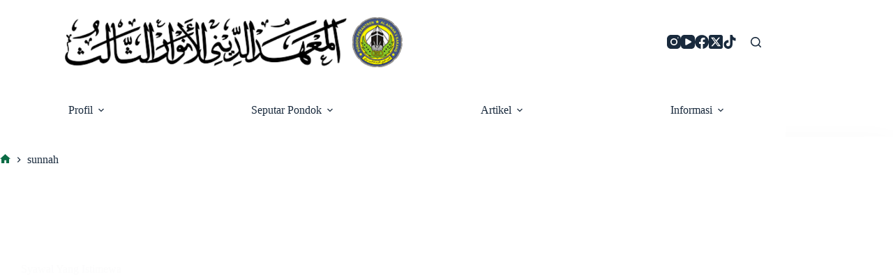

--- FILE ---
content_type: text/html; charset=UTF-8
request_url: https://ppalanwar3.com/tag/sunnah/
body_size: 22611
content:
<!doctype html><html lang="en-US"><head><script data-no-optimize="1">var litespeed_docref=sessionStorage.getItem("litespeed_docref");litespeed_docref&&(Object.defineProperty(document,"referrer",{get:function(){return litespeed_docref}}),sessionStorage.removeItem("litespeed_docref"));</script> <meta charset="UTF-8"><meta name="viewport" content="width=device-width, initial-scale=1, maximum-scale=5, viewport-fit=cover"><link rel="profile" href="https://gmpg.org/xfn/11"><meta name='robots' content='index, follow, max-image-preview:large, max-snippet:-1, max-video-preview:-1' /><style>img:is([sizes="auto" i], [sizes^="auto," i]) { contain-intrinsic-size: 3000px 1500px }</style><title>sunnah Archives - Pondok Pesantren Al-Anwar 3</title><link rel="canonical" href="https://ppalanwar3.com/tag/sunnah/" /><meta property="og:locale" content="en_US" /><meta property="og:type" content="article" /><meta property="og:title" content="sunnah Archives - Pondok Pesantren Al-Anwar 3" /><meta property="og:url" content="https://ppalanwar3.com/tag/sunnah/" /><meta property="og:site_name" content="Pondok Pesantren Al-Anwar 3" /><meta name="twitter:card" content="summary_large_image" /> <script type="application/ld+json" class="yoast-schema-graph">{"@context":"https://schema.org","@graph":[{"@type":"CollectionPage","@id":"https://ppalanwar3.com/tag/sunnah/","url":"https://ppalanwar3.com/tag/sunnah/","name":"sunnah Archives - Pondok Pesantren Al-Anwar 3","isPartOf":{"@id":"https://ppalanwar3.com/#website"},"primaryImageOfPage":{"@id":"https://ppalanwar3.com/tag/sunnah/#primaryimage"},"image":{"@id":"https://ppalanwar3.com/tag/sunnah/#primaryimage"},"thumbnailUrl":"https://ppalanwar3.com/wp-content/uploads/2023/04/up-syawal.png","breadcrumb":{"@id":"https://ppalanwar3.com/tag/sunnah/#breadcrumb"},"inLanguage":"en-US"},{"@type":"ImageObject","inLanguage":"en-US","@id":"https://ppalanwar3.com/tag/sunnah/#primaryimage","url":"https://ppalanwar3.com/wp-content/uploads/2023/04/up-syawal.png","contentUrl":"https://ppalanwar3.com/wp-content/uploads/2023/04/up-syawal.png","width":1200,"height":1008,"caption":"syawal"},{"@type":"BreadcrumbList","@id":"https://ppalanwar3.com/tag/sunnah/#breadcrumb","itemListElement":[{"@type":"ListItem","position":1,"name":"Home","item":"https://ppalanwar3.com/"},{"@type":"ListItem","position":2,"name":"sunnah"}]},{"@type":"WebSite","@id":"https://ppalanwar3.com/#website","url":"https://ppalanwar3.com/","name":"Pondok Pesantren Al-Anwar 3","description":"Pesantren yang mampu menghasilkan lulusan yang dapat menguasai disiplin ilmu keislaman, berakhlak mulia serta peduli kepada sesama.","publisher":{"@id":"https://ppalanwar3.com/#organization"},"potentialAction":[{"@type":"SearchAction","target":{"@type":"EntryPoint","urlTemplate":"https://ppalanwar3.com/?s={search_term_string}"},"query-input":{"@type":"PropertyValueSpecification","valueRequired":true,"valueName":"search_term_string"}}],"inLanguage":"en-US"},{"@type":"Organization","@id":"https://ppalanwar3.com/#organization","name":"PP. Al-Anwar 3","url":"https://ppalanwar3.com/","logo":{"@type":"ImageObject","inLanguage":"en-US","@id":"https://ppalanwar3.com/#/schema/logo/image/","url":"https://ppalanwar3.com/wp-content/uploads/2019/06/LOGO-al-anwar3-warna-copy.png","contentUrl":"https://ppalanwar3.com/wp-content/uploads/2019/06/LOGO-al-anwar3-warna-copy.png","width":873,"height":873,"caption":"PP. Al-Anwar 3"},"image":{"@id":"https://ppalanwar3.com/#/schema/logo/image/"}}]}</script> <link rel='dns-prefetch' href='//cdn.jsdelivr.net' /><link rel='dns-prefetch' href='//www.googletagmanager.com' /><link rel='dns-prefetch' href='//pagead2.googlesyndication.com' /><link rel="alternate" type="application/rss+xml" title="Pondok Pesantren Al-Anwar 3 &raquo; Feed" href="https://ppalanwar3.com/feed/" /><link rel="alternate" type="application/rss+xml" title="Pondok Pesantren Al-Anwar 3 &raquo; Comments Feed" href="https://ppalanwar3.com/comments/feed/" /><link rel="alternate" type="application/rss+xml" title="Pondok Pesantren Al-Anwar 3 &raquo; sunnah Tag Feed" href="https://ppalanwar3.com/tag/sunnah/feed/" /><link data-optimized="2" rel="stylesheet" href="https://ppalanwar3.com/wp-content/litespeed/css/f10c76c0264d0281c8b98f830f63378d.css?ver=bfdfa" /><style id='global-styles-inline-css'>:root{--wp--preset--aspect-ratio--square: 1;--wp--preset--aspect-ratio--4-3: 4/3;--wp--preset--aspect-ratio--3-4: 3/4;--wp--preset--aspect-ratio--3-2: 3/2;--wp--preset--aspect-ratio--2-3: 2/3;--wp--preset--aspect-ratio--16-9: 16/9;--wp--preset--aspect-ratio--9-16: 9/16;--wp--preset--color--black: #000000;--wp--preset--color--cyan-bluish-gray: #abb8c3;--wp--preset--color--white: #ffffff;--wp--preset--color--pale-pink: #f78da7;--wp--preset--color--vivid-red: #cf2e2e;--wp--preset--color--luminous-vivid-orange: #ff6900;--wp--preset--color--luminous-vivid-amber: #fcb900;--wp--preset--color--light-green-cyan: #7bdcb5;--wp--preset--color--vivid-green-cyan: #00d084;--wp--preset--color--pale-cyan-blue: #8ed1fc;--wp--preset--color--vivid-cyan-blue: #0693e3;--wp--preset--color--vivid-purple: #9b51e0;--wp--preset--color--palette-color-1: var(--theme-palette-color-1, #2872fa);--wp--preset--color--palette-color-2: var(--theme-palette-color-2, #1559ed);--wp--preset--color--palette-color-3: var(--theme-palette-color-3, #3A4F66);--wp--preset--color--palette-color-4: var(--theme-palette-color-4, #192a3d);--wp--preset--color--palette-color-5: var(--theme-palette-color-5, #e1e8ed);--wp--preset--color--palette-color-6: var(--theme-palette-color-6, #f2f5f7);--wp--preset--color--palette-color-7: var(--theme-palette-color-7, #FAFBFC);--wp--preset--color--palette-color-8: var(--theme-palette-color-8, #ffffff);--wp--preset--gradient--vivid-cyan-blue-to-vivid-purple: linear-gradient(135deg,rgba(6,147,227,1) 0%,rgb(155,81,224) 100%);--wp--preset--gradient--light-green-cyan-to-vivid-green-cyan: linear-gradient(135deg,rgb(122,220,180) 0%,rgb(0,208,130) 100%);--wp--preset--gradient--luminous-vivid-amber-to-luminous-vivid-orange: linear-gradient(135deg,rgba(252,185,0,1) 0%,rgba(255,105,0,1) 100%);--wp--preset--gradient--luminous-vivid-orange-to-vivid-red: linear-gradient(135deg,rgba(255,105,0,1) 0%,rgb(207,46,46) 100%);--wp--preset--gradient--very-light-gray-to-cyan-bluish-gray: linear-gradient(135deg,rgb(238,238,238) 0%,rgb(169,184,195) 100%);--wp--preset--gradient--cool-to-warm-spectrum: linear-gradient(135deg,rgb(74,234,220) 0%,rgb(151,120,209) 20%,rgb(207,42,186) 40%,rgb(238,44,130) 60%,rgb(251,105,98) 80%,rgb(254,248,76) 100%);--wp--preset--gradient--blush-light-purple: linear-gradient(135deg,rgb(255,206,236) 0%,rgb(152,150,240) 100%);--wp--preset--gradient--blush-bordeaux: linear-gradient(135deg,rgb(254,205,165) 0%,rgb(254,45,45) 50%,rgb(107,0,62) 100%);--wp--preset--gradient--luminous-dusk: linear-gradient(135deg,rgb(255,203,112) 0%,rgb(199,81,192) 50%,rgb(65,88,208) 100%);--wp--preset--gradient--pale-ocean: linear-gradient(135deg,rgb(255,245,203) 0%,rgb(182,227,212) 50%,rgb(51,167,181) 100%);--wp--preset--gradient--electric-grass: linear-gradient(135deg,rgb(202,248,128) 0%,rgb(113,206,126) 100%);--wp--preset--gradient--midnight: linear-gradient(135deg,rgb(2,3,129) 0%,rgb(40,116,252) 100%);--wp--preset--gradient--juicy-peach: linear-gradient(to right, #ffecd2 0%, #fcb69f 100%);--wp--preset--gradient--young-passion: linear-gradient(to right, #ff8177 0%, #ff867a 0%, #ff8c7f 21%, #f99185 52%, #cf556c 78%, #b12a5b 100%);--wp--preset--gradient--true-sunset: linear-gradient(to right, #fa709a 0%, #fee140 100%);--wp--preset--gradient--morpheus-den: linear-gradient(to top, #30cfd0 0%, #330867 100%);--wp--preset--gradient--plum-plate: linear-gradient(135deg, #667eea 0%, #764ba2 100%);--wp--preset--gradient--aqua-splash: linear-gradient(15deg, #13547a 0%, #80d0c7 100%);--wp--preset--gradient--love-kiss: linear-gradient(to top, #ff0844 0%, #ffb199 100%);--wp--preset--gradient--new-retrowave: linear-gradient(to top, #3b41c5 0%, #a981bb 49%, #ffc8a9 100%);--wp--preset--gradient--plum-bath: linear-gradient(to top, #cc208e 0%, #6713d2 100%);--wp--preset--gradient--high-flight: linear-gradient(to right, #0acffe 0%, #495aff 100%);--wp--preset--gradient--teen-party: linear-gradient(-225deg, #FF057C 0%, #8D0B93 50%, #321575 100%);--wp--preset--gradient--fabled-sunset: linear-gradient(-225deg, #231557 0%, #44107A 29%, #FF1361 67%, #FFF800 100%);--wp--preset--gradient--arielle-smile: radial-gradient(circle 248px at center, #16d9e3 0%, #30c7ec 47%, #46aef7 100%);--wp--preset--gradient--itmeo-branding: linear-gradient(180deg, #2af598 0%, #009efd 100%);--wp--preset--gradient--deep-blue: linear-gradient(to right, #6a11cb 0%, #2575fc 100%);--wp--preset--gradient--strong-bliss: linear-gradient(to right, #f78ca0 0%, #f9748f 19%, #fd868c 60%, #fe9a8b 100%);--wp--preset--gradient--sweet-period: linear-gradient(to top, #3f51b1 0%, #5a55ae 13%, #7b5fac 25%, #8f6aae 38%, #a86aa4 50%, #cc6b8e 62%, #f18271 75%, #f3a469 87%, #f7c978 100%);--wp--preset--gradient--purple-division: linear-gradient(to top, #7028e4 0%, #e5b2ca 100%);--wp--preset--gradient--cold-evening: linear-gradient(to top, #0c3483 0%, #a2b6df 100%, #6b8cce 100%, #a2b6df 100%);--wp--preset--gradient--mountain-rock: linear-gradient(to right, #868f96 0%, #596164 100%);--wp--preset--gradient--desert-hump: linear-gradient(to top, #c79081 0%, #dfa579 100%);--wp--preset--gradient--ethernal-constance: linear-gradient(to top, #09203f 0%, #537895 100%);--wp--preset--gradient--happy-memories: linear-gradient(-60deg, #ff5858 0%, #f09819 100%);--wp--preset--gradient--grown-early: linear-gradient(to top, #0ba360 0%, #3cba92 100%);--wp--preset--gradient--morning-salad: linear-gradient(-225deg, #B7F8DB 0%, #50A7C2 100%);--wp--preset--gradient--night-call: linear-gradient(-225deg, #AC32E4 0%, #7918F2 48%, #4801FF 100%);--wp--preset--gradient--mind-crawl: linear-gradient(-225deg, #473B7B 0%, #3584A7 51%, #30D2BE 100%);--wp--preset--gradient--angel-care: linear-gradient(-225deg, #FFE29F 0%, #FFA99F 48%, #FF719A 100%);--wp--preset--gradient--juicy-cake: linear-gradient(to top, #e14fad 0%, #f9d423 100%);--wp--preset--gradient--rich-metal: linear-gradient(to right, #d7d2cc 0%, #304352 100%);--wp--preset--gradient--mole-hall: linear-gradient(-20deg, #616161 0%, #9bc5c3 100%);--wp--preset--gradient--cloudy-knoxville: linear-gradient(120deg, #fdfbfb 0%, #ebedee 100%);--wp--preset--gradient--soft-grass: linear-gradient(to top, #c1dfc4 0%, #deecdd 100%);--wp--preset--gradient--saint-petersburg: linear-gradient(135deg, #f5f7fa 0%, #c3cfe2 100%);--wp--preset--gradient--everlasting-sky: linear-gradient(135deg, #fdfcfb 0%, #e2d1c3 100%);--wp--preset--gradient--kind-steel: linear-gradient(-20deg, #e9defa 0%, #fbfcdb 100%);--wp--preset--gradient--over-sun: linear-gradient(60deg, #abecd6 0%, #fbed96 100%);--wp--preset--gradient--premium-white: linear-gradient(to top, #d5d4d0 0%, #d5d4d0 1%, #eeeeec 31%, #efeeec 75%, #e9e9e7 100%);--wp--preset--gradient--clean-mirror: linear-gradient(45deg, #93a5cf 0%, #e4efe9 100%);--wp--preset--gradient--wild-apple: linear-gradient(to top, #d299c2 0%, #fef9d7 100%);--wp--preset--gradient--snow-again: linear-gradient(to top, #e6e9f0 0%, #eef1f5 100%);--wp--preset--gradient--confident-cloud: linear-gradient(to top, #dad4ec 0%, #dad4ec 1%, #f3e7e9 100%);--wp--preset--gradient--glass-water: linear-gradient(to top, #dfe9f3 0%, white 100%);--wp--preset--gradient--perfect-white: linear-gradient(-225deg, #E3FDF5 0%, #FFE6FA 100%);--wp--preset--font-size--small: 13px;--wp--preset--font-size--medium: 20px;--wp--preset--font-size--large: clamp(22px, 1.375rem + ((1vw - 3.2px) * 0.625), 30px);--wp--preset--font-size--x-large: clamp(30px, 1.875rem + ((1vw - 3.2px) * 1.563), 50px);--wp--preset--font-size--xx-large: clamp(45px, 2.813rem + ((1vw - 3.2px) * 2.734), 80px);--wp--preset--spacing--20: 0.44rem;--wp--preset--spacing--30: 0.67rem;--wp--preset--spacing--40: 1rem;--wp--preset--spacing--50: 1.5rem;--wp--preset--spacing--60: 2.25rem;--wp--preset--spacing--70: 3.38rem;--wp--preset--spacing--80: 5.06rem;--wp--preset--shadow--natural: 6px 6px 9px rgba(0, 0, 0, 0.2);--wp--preset--shadow--deep: 12px 12px 50px rgba(0, 0, 0, 0.4);--wp--preset--shadow--sharp: 6px 6px 0px rgba(0, 0, 0, 0.2);--wp--preset--shadow--outlined: 6px 6px 0px -3px rgba(255, 255, 255, 1), 6px 6px rgba(0, 0, 0, 1);--wp--preset--shadow--crisp: 6px 6px 0px rgba(0, 0, 0, 1);}:root { --wp--style--global--content-size: var(--theme-block-max-width);--wp--style--global--wide-size: var(--theme-block-wide-max-width); }:where(body) { margin: 0; }.wp-site-blocks > .alignleft { float: left; margin-right: 2em; }.wp-site-blocks > .alignright { float: right; margin-left: 2em; }.wp-site-blocks > .aligncenter { justify-content: center; margin-left: auto; margin-right: auto; }:where(.wp-site-blocks) > * { margin-block-start: var(--theme-content-spacing); margin-block-end: 0; }:where(.wp-site-blocks) > :first-child { margin-block-start: 0; }:where(.wp-site-blocks) > :last-child { margin-block-end: 0; }:root { --wp--style--block-gap: var(--theme-content-spacing); }:root :where(.is-layout-flow) > :first-child{margin-block-start: 0;}:root :where(.is-layout-flow) > :last-child{margin-block-end: 0;}:root :where(.is-layout-flow) > *{margin-block-start: var(--theme-content-spacing);margin-block-end: 0;}:root :where(.is-layout-constrained) > :first-child{margin-block-start: 0;}:root :where(.is-layout-constrained) > :last-child{margin-block-end: 0;}:root :where(.is-layout-constrained) > *{margin-block-start: var(--theme-content-spacing);margin-block-end: 0;}:root :where(.is-layout-flex){gap: var(--theme-content-spacing);}:root :where(.is-layout-grid){gap: var(--theme-content-spacing);}.is-layout-flow > .alignleft{float: left;margin-inline-start: 0;margin-inline-end: 2em;}.is-layout-flow > .alignright{float: right;margin-inline-start: 2em;margin-inline-end: 0;}.is-layout-flow > .aligncenter{margin-left: auto !important;margin-right: auto !important;}.is-layout-constrained > .alignleft{float: left;margin-inline-start: 0;margin-inline-end: 2em;}.is-layout-constrained > .alignright{float: right;margin-inline-start: 2em;margin-inline-end: 0;}.is-layout-constrained > .aligncenter{margin-left: auto !important;margin-right: auto !important;}.is-layout-constrained > :where(:not(.alignleft):not(.alignright):not(.alignfull)){max-width: var(--wp--style--global--content-size);margin-left: auto !important;margin-right: auto !important;}.is-layout-constrained > .alignwide{max-width: var(--wp--style--global--wide-size);}body .is-layout-flex{display: flex;}.is-layout-flex{flex-wrap: wrap;align-items: center;}.is-layout-flex > :is(*, div){margin: 0;}body .is-layout-grid{display: grid;}.is-layout-grid > :is(*, div){margin: 0;}body{padding-top: 0px;padding-right: 0px;padding-bottom: 0px;padding-left: 0px;}.has-black-color{color: var(--wp--preset--color--black) !important;}.has-cyan-bluish-gray-color{color: var(--wp--preset--color--cyan-bluish-gray) !important;}.has-white-color{color: var(--wp--preset--color--white) !important;}.has-pale-pink-color{color: var(--wp--preset--color--pale-pink) !important;}.has-vivid-red-color{color: var(--wp--preset--color--vivid-red) !important;}.has-luminous-vivid-orange-color{color: var(--wp--preset--color--luminous-vivid-orange) !important;}.has-luminous-vivid-amber-color{color: var(--wp--preset--color--luminous-vivid-amber) !important;}.has-light-green-cyan-color{color: var(--wp--preset--color--light-green-cyan) !important;}.has-vivid-green-cyan-color{color: var(--wp--preset--color--vivid-green-cyan) !important;}.has-pale-cyan-blue-color{color: var(--wp--preset--color--pale-cyan-blue) !important;}.has-vivid-cyan-blue-color{color: var(--wp--preset--color--vivid-cyan-blue) !important;}.has-vivid-purple-color{color: var(--wp--preset--color--vivid-purple) !important;}.has-palette-color-1-color{color: var(--wp--preset--color--palette-color-1) !important;}.has-palette-color-2-color{color: var(--wp--preset--color--palette-color-2) !important;}.has-palette-color-3-color{color: var(--wp--preset--color--palette-color-3) !important;}.has-palette-color-4-color{color: var(--wp--preset--color--palette-color-4) !important;}.has-palette-color-5-color{color: var(--wp--preset--color--palette-color-5) !important;}.has-palette-color-6-color{color: var(--wp--preset--color--palette-color-6) !important;}.has-palette-color-7-color{color: var(--wp--preset--color--palette-color-7) !important;}.has-palette-color-8-color{color: var(--wp--preset--color--palette-color-8) !important;}.has-black-background-color{background-color: var(--wp--preset--color--black) !important;}.has-cyan-bluish-gray-background-color{background-color: var(--wp--preset--color--cyan-bluish-gray) !important;}.has-white-background-color{background-color: var(--wp--preset--color--white) !important;}.has-pale-pink-background-color{background-color: var(--wp--preset--color--pale-pink) !important;}.has-vivid-red-background-color{background-color: var(--wp--preset--color--vivid-red) !important;}.has-luminous-vivid-orange-background-color{background-color: var(--wp--preset--color--luminous-vivid-orange) !important;}.has-luminous-vivid-amber-background-color{background-color: var(--wp--preset--color--luminous-vivid-amber) !important;}.has-light-green-cyan-background-color{background-color: var(--wp--preset--color--light-green-cyan) !important;}.has-vivid-green-cyan-background-color{background-color: var(--wp--preset--color--vivid-green-cyan) !important;}.has-pale-cyan-blue-background-color{background-color: var(--wp--preset--color--pale-cyan-blue) !important;}.has-vivid-cyan-blue-background-color{background-color: var(--wp--preset--color--vivid-cyan-blue) !important;}.has-vivid-purple-background-color{background-color: var(--wp--preset--color--vivid-purple) !important;}.has-palette-color-1-background-color{background-color: var(--wp--preset--color--palette-color-1) !important;}.has-palette-color-2-background-color{background-color: var(--wp--preset--color--palette-color-2) !important;}.has-palette-color-3-background-color{background-color: var(--wp--preset--color--palette-color-3) !important;}.has-palette-color-4-background-color{background-color: var(--wp--preset--color--palette-color-4) !important;}.has-palette-color-5-background-color{background-color: var(--wp--preset--color--palette-color-5) !important;}.has-palette-color-6-background-color{background-color: var(--wp--preset--color--palette-color-6) !important;}.has-palette-color-7-background-color{background-color: var(--wp--preset--color--palette-color-7) !important;}.has-palette-color-8-background-color{background-color: var(--wp--preset--color--palette-color-8) !important;}.has-black-border-color{border-color: var(--wp--preset--color--black) !important;}.has-cyan-bluish-gray-border-color{border-color: var(--wp--preset--color--cyan-bluish-gray) !important;}.has-white-border-color{border-color: var(--wp--preset--color--white) !important;}.has-pale-pink-border-color{border-color: var(--wp--preset--color--pale-pink) !important;}.has-vivid-red-border-color{border-color: var(--wp--preset--color--vivid-red) !important;}.has-luminous-vivid-orange-border-color{border-color: var(--wp--preset--color--luminous-vivid-orange) !important;}.has-luminous-vivid-amber-border-color{border-color: var(--wp--preset--color--luminous-vivid-amber) !important;}.has-light-green-cyan-border-color{border-color: var(--wp--preset--color--light-green-cyan) !important;}.has-vivid-green-cyan-border-color{border-color: var(--wp--preset--color--vivid-green-cyan) !important;}.has-pale-cyan-blue-border-color{border-color: var(--wp--preset--color--pale-cyan-blue) !important;}.has-vivid-cyan-blue-border-color{border-color: var(--wp--preset--color--vivid-cyan-blue) !important;}.has-vivid-purple-border-color{border-color: var(--wp--preset--color--vivid-purple) !important;}.has-palette-color-1-border-color{border-color: var(--wp--preset--color--palette-color-1) !important;}.has-palette-color-2-border-color{border-color: var(--wp--preset--color--palette-color-2) !important;}.has-palette-color-3-border-color{border-color: var(--wp--preset--color--palette-color-3) !important;}.has-palette-color-4-border-color{border-color: var(--wp--preset--color--palette-color-4) !important;}.has-palette-color-5-border-color{border-color: var(--wp--preset--color--palette-color-5) !important;}.has-palette-color-6-border-color{border-color: var(--wp--preset--color--palette-color-6) !important;}.has-palette-color-7-border-color{border-color: var(--wp--preset--color--palette-color-7) !important;}.has-palette-color-8-border-color{border-color: var(--wp--preset--color--palette-color-8) !important;}.has-vivid-cyan-blue-to-vivid-purple-gradient-background{background: var(--wp--preset--gradient--vivid-cyan-blue-to-vivid-purple) !important;}.has-light-green-cyan-to-vivid-green-cyan-gradient-background{background: var(--wp--preset--gradient--light-green-cyan-to-vivid-green-cyan) !important;}.has-luminous-vivid-amber-to-luminous-vivid-orange-gradient-background{background: var(--wp--preset--gradient--luminous-vivid-amber-to-luminous-vivid-orange) !important;}.has-luminous-vivid-orange-to-vivid-red-gradient-background{background: var(--wp--preset--gradient--luminous-vivid-orange-to-vivid-red) !important;}.has-very-light-gray-to-cyan-bluish-gray-gradient-background{background: var(--wp--preset--gradient--very-light-gray-to-cyan-bluish-gray) !important;}.has-cool-to-warm-spectrum-gradient-background{background: var(--wp--preset--gradient--cool-to-warm-spectrum) !important;}.has-blush-light-purple-gradient-background{background: var(--wp--preset--gradient--blush-light-purple) !important;}.has-blush-bordeaux-gradient-background{background: var(--wp--preset--gradient--blush-bordeaux) !important;}.has-luminous-dusk-gradient-background{background: var(--wp--preset--gradient--luminous-dusk) !important;}.has-pale-ocean-gradient-background{background: var(--wp--preset--gradient--pale-ocean) !important;}.has-electric-grass-gradient-background{background: var(--wp--preset--gradient--electric-grass) !important;}.has-midnight-gradient-background{background: var(--wp--preset--gradient--midnight) !important;}.has-juicy-peach-gradient-background{background: var(--wp--preset--gradient--juicy-peach) !important;}.has-young-passion-gradient-background{background: var(--wp--preset--gradient--young-passion) !important;}.has-true-sunset-gradient-background{background: var(--wp--preset--gradient--true-sunset) !important;}.has-morpheus-den-gradient-background{background: var(--wp--preset--gradient--morpheus-den) !important;}.has-plum-plate-gradient-background{background: var(--wp--preset--gradient--plum-plate) !important;}.has-aqua-splash-gradient-background{background: var(--wp--preset--gradient--aqua-splash) !important;}.has-love-kiss-gradient-background{background: var(--wp--preset--gradient--love-kiss) !important;}.has-new-retrowave-gradient-background{background: var(--wp--preset--gradient--new-retrowave) !important;}.has-plum-bath-gradient-background{background: var(--wp--preset--gradient--plum-bath) !important;}.has-high-flight-gradient-background{background: var(--wp--preset--gradient--high-flight) !important;}.has-teen-party-gradient-background{background: var(--wp--preset--gradient--teen-party) !important;}.has-fabled-sunset-gradient-background{background: var(--wp--preset--gradient--fabled-sunset) !important;}.has-arielle-smile-gradient-background{background: var(--wp--preset--gradient--arielle-smile) !important;}.has-itmeo-branding-gradient-background{background: var(--wp--preset--gradient--itmeo-branding) !important;}.has-deep-blue-gradient-background{background: var(--wp--preset--gradient--deep-blue) !important;}.has-strong-bliss-gradient-background{background: var(--wp--preset--gradient--strong-bliss) !important;}.has-sweet-period-gradient-background{background: var(--wp--preset--gradient--sweet-period) !important;}.has-purple-division-gradient-background{background: var(--wp--preset--gradient--purple-division) !important;}.has-cold-evening-gradient-background{background: var(--wp--preset--gradient--cold-evening) !important;}.has-mountain-rock-gradient-background{background: var(--wp--preset--gradient--mountain-rock) !important;}.has-desert-hump-gradient-background{background: var(--wp--preset--gradient--desert-hump) !important;}.has-ethernal-constance-gradient-background{background: var(--wp--preset--gradient--ethernal-constance) !important;}.has-happy-memories-gradient-background{background: var(--wp--preset--gradient--happy-memories) !important;}.has-grown-early-gradient-background{background: var(--wp--preset--gradient--grown-early) !important;}.has-morning-salad-gradient-background{background: var(--wp--preset--gradient--morning-salad) !important;}.has-night-call-gradient-background{background: var(--wp--preset--gradient--night-call) !important;}.has-mind-crawl-gradient-background{background: var(--wp--preset--gradient--mind-crawl) !important;}.has-angel-care-gradient-background{background: var(--wp--preset--gradient--angel-care) !important;}.has-juicy-cake-gradient-background{background: var(--wp--preset--gradient--juicy-cake) !important;}.has-rich-metal-gradient-background{background: var(--wp--preset--gradient--rich-metal) !important;}.has-mole-hall-gradient-background{background: var(--wp--preset--gradient--mole-hall) !important;}.has-cloudy-knoxville-gradient-background{background: var(--wp--preset--gradient--cloudy-knoxville) !important;}.has-soft-grass-gradient-background{background: var(--wp--preset--gradient--soft-grass) !important;}.has-saint-petersburg-gradient-background{background: var(--wp--preset--gradient--saint-petersburg) !important;}.has-everlasting-sky-gradient-background{background: var(--wp--preset--gradient--everlasting-sky) !important;}.has-kind-steel-gradient-background{background: var(--wp--preset--gradient--kind-steel) !important;}.has-over-sun-gradient-background{background: var(--wp--preset--gradient--over-sun) !important;}.has-premium-white-gradient-background{background: var(--wp--preset--gradient--premium-white) !important;}.has-clean-mirror-gradient-background{background: var(--wp--preset--gradient--clean-mirror) !important;}.has-wild-apple-gradient-background{background: var(--wp--preset--gradient--wild-apple) !important;}.has-snow-again-gradient-background{background: var(--wp--preset--gradient--snow-again) !important;}.has-confident-cloud-gradient-background{background: var(--wp--preset--gradient--confident-cloud) !important;}.has-glass-water-gradient-background{background: var(--wp--preset--gradient--glass-water) !important;}.has-perfect-white-gradient-background{background: var(--wp--preset--gradient--perfect-white) !important;}.has-small-font-size{font-size: var(--wp--preset--font-size--small) !important;}.has-medium-font-size{font-size: var(--wp--preset--font-size--medium) !important;}.has-large-font-size{font-size: var(--wp--preset--font-size--large) !important;}.has-x-large-font-size{font-size: var(--wp--preset--font-size--x-large) !important;}.has-xx-large-font-size{font-size: var(--wp--preset--font-size--xx-large) !important;}
:root :where(.wp-block-pullquote){font-size: clamp(0.984em, 0.984rem + ((1vw - 0.2em) * 0.645), 1.5em);line-height: 1.6;}</style><style id='dominant-color-styles-inline-css'>img[data-dominant-color]:not(.has-transparency) { background-color: var(--dominant-color); }</style><style id='mashsb-styles-inline-css'>.mashsb-count {color:#cccccc;}@media only screen and (min-width:568px){.mashsb-buttons a {min-width: 177px;}}</style><script type="litespeed/javascript" data-src="https://ppalanwar3.com/wp-includes/js/jquery/jquery.min.js" id="jquery-core-js"></script> <script id="mashsb-js-extra" type="litespeed/javascript">var mashsb={"shares":"36","round_shares":"1","animate_shares":"0","dynamic_buttons":"0","share_url":"https:\/\/ppalanwar3.com\/syawal-yang-istimewa\/","title":"Syawal+Yang+Istimewa","image":"https:\/\/ppalanwar3.com\/wp-content\/uploads\/2023\/04\/up-syawal.png","desc":"\u0639\u0646\u0652 \u0623\u064e\u0646\u064e\u0633\u0650 \u0628\u0652\u0646\u0650 \u0645\u064e\u0627\u0644\u0650\u0643\u064d \u0642\u064e\u0627\u0644\u064e \u0643\u064e\u0627\u0646\u064e \u0644\u0650\u0623\u064e\u0647\u0652\u0644\u0650 \u0627\u0644\u0652\u062c\u064e\u0627\u0647\u0650\u0644\u0650\u064a\u064e\u0651\u0629\u0650 \u064a\u064e\u0648\u0652\u0645\u064e\u0627\u0646\u0650 \u0641\u0650\u064a \u0643\u064f\u0644\u0650\u0651 \u0633\u064e\u0646\u064e\u0629\u064d \u064a\u064e\u0644\u0652\u0639\u064e\u0628\u064f\u0648\u0646\u064e \u0641\u0650\u064a\u0647\u0650\u0645\u064e\u0627 \u0641\u064e\u0644\u064e\u0645\u064e\u0651\u0627 \u0642\u064e\u062f\u0650\u0645\u064e \u0627\u0644\u0646\u064e\u0651\u0628\u0650\u064a\u064f\u0651 \u0635\u064e\u0644\u064e\u0651\u0649 \u0627\u0644\u0644\u064e\u0651\u0647\u064f \u0639\u064e\u0644\u064e\u064a\u0652\u0647\u0650 \u0648\u064e\u0633\u064e\u0644\u064e\u0651\u0645\u064e \u0627\u0644\u0652\u0645\u064e\u062f\u0650\u064a\u0646\u064e\u0629\u064e \u0642\u064e\u0627\u0644\u064e \u0643\u064e\u0627\u0646\u064e \u0644\u064e\u0643\u064f\u0645\u0652 \u064a\u064e\u0648\u0652\u0645\u064e\u0627\u0646\u0650 \u062a\u064e\u0644\u0652\u0639\u064e\u0628\u064f\u0648\u0646\u064e \u0641\u0650\u064a\u0647\u0650\u0645\u064e\u0627 \u0648\u064e\u0642\u064e\u062f\u0652 \u0623\u064e\u0628\u0652\u062f\u064e\u0644\u064e\u0643\u064f\u0645\u0652 \u0627\u0644\u0644\u064e\u0651\u0647\u064f \u0628\u0650\u0647\u0650\u0645\u064e\u0627 \u062e\u064e\u064a\u0652\u0631\u064b\u0627 \u0645\u0650\u0646\u0652\u0647\u064f\u0645\u064e\u0627 \u064a\u064e\u0648\u0652\u0645\u064e \u2026","hashtag":"@pp_alanwar3","subscribe":"content","subscribe_url":"","activestatus":"1","singular":"0","twitter_popup":"1","refresh":"0","nonce":"bd1bf15496","postid":"","servertime":"1769033412","ajaxurl":"https:\/\/ppalanwar3.com\/wp-admin\/admin-ajax.php"}</script> 
 <script type="litespeed/javascript" data-src="https://www.googletagmanager.com/gtag/js?id=GT-PZ64FKXH" id="google_gtagjs-js"></script> <script id="google_gtagjs-js-after" type="litespeed/javascript">window.dataLayer=window.dataLayer||[];function gtag(){dataLayer.push(arguments)}
gtag("set","linker",{"domains":["ppalanwar3.com"]});gtag("js",new Date());gtag("set","developer_id.dZTNiMT",!0);gtag("config","GT-PZ64FKXH")</script> <link rel="https://api.w.org/" href="https://ppalanwar3.com/wp-json/" /><link rel="alternate" title="JSON" type="application/json" href="https://ppalanwar3.com/wp-json/wp/v2/tags/314" /><link rel="EditURI" type="application/rsd+xml" title="RSD" href="https://ppalanwar3.com/xmlrpc.php?rsd" /><meta name="generator" content="dominant-color-images 1.2.0">
<script type="litespeed/javascript" data-src="https://pagead2.googlesyndication.com/pagead/js/adsbygoogle.js?client=ca-pub-8646514621177239" crossorigin="anonymous"></script><meta name="generator" content="Site Kit by Google 1.170.0" /><meta name="google-site-verification" content="KK2pFu_nIn9BUH2aMxueB1S60BN-AFvh90ISvQp7iQo" /><style id="mystickymenu" type="text/css">#mysticky-nav { width:100%; position: static; height: auto !important; }#mysticky-nav.wrapfixed { position:fixed; left: 0px; margin-top:0px;  z-index: 10000; -webkit-transition: 0.5s; -moz-transition: 0.5s; -o-transition: 0.5s; transition: 0.5s; -ms-filter:"progid:DXImageTransform.Microsoft.Alpha(Opacity=100)"; filter: alpha(opacity=100); opacity:1; background-color: #00682d;}#mysticky-nav.wrapfixed .myfixed{ background-color: #00682d; position: relative;top: auto;left: auto;right: auto;}#mysticky-nav.wrapfixed ul li.menu-item a { color: #ffffff;}#mysticky-nav .myfixed { margin:0 auto; float:none; border:0px; background:none; max-width:100%; }</style><style type="text/css"></style><meta name="generator" content="performance-lab 3.9.0; plugins: dominant-color-images, embed-optimizer, webp-uploads"><meta name="generator" content="webp-uploads 2.5.1">
<noscript><link rel='stylesheet' href='https://ppalanwar3.com/wp-content/themes/blocksy/static/bundle/no-scripts.min.css' type='text/css'></noscript><meta name="google-adsense-platform-account" content="ca-host-pub-2644536267352236"><meta name="google-adsense-platform-domain" content="sitekit.withgoogle.com"><meta name="generator" content="Elementor 3.31.2; features: additional_custom_breakpoints, e_element_cache; settings: css_print_method-external, google_font-enabled, font_display-auto"><meta name="generator" content="optimization-detective 1.0.0-beta3"><meta name="onesignal" content="wordpress-plugin"/> <script type="litespeed/javascript">window.OneSignalDeferred=window.OneSignalDeferred||[];OneSignalDeferred.push(function(OneSignal){var oneSignal_options={};window._oneSignalInitOptions=oneSignal_options;oneSignal_options.serviceWorkerParam={scope:'/wp-content/plugins/onesignal-free-web-push-notifications/sdk_files/push/onesignal/'};oneSignal_options.serviceWorkerPath='OneSignalSDKWorker.js';OneSignal.Notifications.setDefaultUrl("https://ppalanwar3.com");oneSignal_options.wordpress=!0;oneSignal_options.appId='63fa5a6d-1e87-45d7-8940-9c0656b76c83';oneSignal_options.allowLocalhostAsSecureOrigin=!0;oneSignal_options.welcomeNotification={};oneSignal_options.welcomeNotification.title="";oneSignal_options.welcomeNotification.message="";oneSignal_options.path="https://ppalanwar3.com/wp-content/plugins/onesignal-free-web-push-notifications/sdk_files/";oneSignal_options.promptOptions={};oneSignal_options.notifyButton={};oneSignal_options.notifyButton.enable=!0;oneSignal_options.notifyButton.position='bottom-left';oneSignal_options.notifyButton.theme='default';oneSignal_options.notifyButton.size='medium';oneSignal_options.notifyButton.showCredit=!0;oneSignal_options.notifyButton.text={};OneSignal.init(window._oneSignalInitOptions);OneSignal.Slidedown.promptPush()});function documentInitOneSignal(){var oneSignal_elements=document.getElementsByClassName("OneSignal-prompt");var oneSignalLinkClickHandler=function(event){OneSignal.Notifications.requestPermission();event.preventDefault()};for(var i=0;i<oneSignal_elements.length;i++)
oneSignal_elements[i].addEventListener('click',oneSignalLinkClickHandler,!1);}
if(document.readyState==='complete'){documentInitOneSignal()}else{window.addEventListener("load",function(event){documentInitOneSignal()})}</script> <style>.e-con.e-parent:nth-of-type(n+4):not(.e-lazyloaded):not(.e-no-lazyload),
				.e-con.e-parent:nth-of-type(n+4):not(.e-lazyloaded):not(.e-no-lazyload) * {
					background-image: none !important;
				}
				@media screen and (max-height: 1024px) {
					.e-con.e-parent:nth-of-type(n+3):not(.e-lazyloaded):not(.e-no-lazyload),
					.e-con.e-parent:nth-of-type(n+3):not(.e-lazyloaded):not(.e-no-lazyload) * {
						background-image: none !important;
					}
				}
				@media screen and (max-height: 640px) {
					.e-con.e-parent:nth-of-type(n+2):not(.e-lazyloaded):not(.e-no-lazyload),
					.e-con.e-parent:nth-of-type(n+2):not(.e-lazyloaded):not(.e-no-lazyload) * {
						background-image: none !important;
					}
				}</style><meta name="generator" content="embed-optimizer 1.0.0-beta2"> <script type="litespeed/javascript">(function(w,d,s,l,i){w[l]=w[l]||[];w[l].push({'gtm.start':new Date().getTime(),event:'gtm.js'});var f=d.getElementsByTagName(s)[0],j=d.createElement(s),dl=l!='dataLayer'?'&l='+l:'';j.async=!0;j.src='https://www.googletagmanager.com/gtm.js?id='+i+dl;f.parentNode.insertBefore(j,f)})(window,document,'script','dataLayer','GTM-NLXX29T')</script>  <script type="litespeed/javascript" data-src="https://pagead2.googlesyndication.com/pagead/js/adsbygoogle.js?client=ca-pub-8646514621177239&amp;host=ca-host-pub-2644536267352236" crossorigin="anonymous"></script> </head><body data-rsssl=1 class="archive tag tag-sunnah tag-314 wp-custom-logo wp-embed-responsive wp-theme-blocksy stk--is-blocksy-theme gspbody gspb-bodyfront elementor-default elementor-kit-3180 ct-elementor-default-template" data-link="type-2" data-prefix="categories" data-header="type-1:sticky" data-footer="type-1:reveal">
<noscript>
<iframe src="https://www.googletagmanager.com/ns.html?id=GTM-NLXX29T" height="0" width="0" style="display:none;visibility:hidden"></iframe>
</noscript>
<a class="skip-link screen-reader-text" href="#main">Skip to content</a><div class="ct-drawer-canvas" data-location="start"><div id="search-modal" class="ct-panel" data-behaviour="modal" role="dialog" aria-label="Search modal" inert><div class="ct-panel-actions">
<button class="ct-toggle-close" data-type="type-1" aria-label="Close search modal">
<svg class="ct-icon" width="12" height="12" viewBox="0 0 15 15"><path d="M1 15a1 1 0 01-.71-.29 1 1 0 010-1.41l5.8-5.8-5.8-5.8A1 1 0 011.7.29l5.8 5.8 5.8-5.8a1 1 0 011.41 1.41l-5.8 5.8 5.8 5.8a1 1 0 01-1.41 1.41l-5.8-5.8-5.8 5.8A1 1 0 011 15z"/></svg>				</button></div><div class="ct-panel-content"><form role="search" method="get" class="ct-search-form"  action="https://ppalanwar3.com/" aria-haspopup="listbox" data-live-results="thumbs"><input type="search" class="modal-field" placeholder="Search" value="" name="s" autocomplete="off" title="Search for..." aria-label="Search for..."><div class="ct-search-form-controls">
<button type="submit" class="wp-element-button" data-button="icon" aria-label="Search button">
<svg class="ct-icon ct-search-button-content" aria-hidden="true" width="15" height="15" viewBox="0 0 15 15"><path d="M14.8,13.7L12,11c0.9-1.2,1.5-2.6,1.5-4.2c0-3.7-3-6.8-6.8-6.8S0,3,0,6.8s3,6.8,6.8,6.8c1.6,0,3.1-0.6,4.2-1.5l2.8,2.8c0.1,0.1,0.3,0.2,0.5,0.2s0.4-0.1,0.5-0.2C15.1,14.5,15.1,14,14.8,13.7z M1.5,6.8c0-2.9,2.4-5.2,5.2-5.2S12,3.9,12,6.8S9.6,12,6.8,12S1.5,9.6,1.5,6.8z"/></svg>
<span class="ct-ajax-loader">
<svg viewBox="0 0 24 24">
<circle cx="12" cy="12" r="10" opacity="0.2" fill="none" stroke="currentColor" stroke-miterlimit="10" stroke-width="2"/><path d="m12,2c5.52,0,10,4.48,10,10" fill="none" stroke="currentColor" stroke-linecap="round" stroke-miterlimit="10" stroke-width="2">
<animateTransform
attributeName="transform"
attributeType="XML"
type="rotate"
dur="0.6s"
from="0 12 12"
to="360 12 12"
repeatCount="indefinite"
/>
</path>
</svg>
</span>
</button>
<input type="hidden" name="ct_post_type" value="post:page"><input type="hidden" value="7a4302f5dd" class="ct-live-results-nonce"></div><div class="screen-reader-text" aria-live="polite" role="status">
No results</div></form></div></div><div id="offcanvas" class="ct-panel ct-header" data-behaviour="right-side" role="dialog" aria-label="Offcanvas modal" inert=""><div class="ct-panel-inner"><div class="ct-panel-actions">
<button class="ct-toggle-close" data-type="type-1" aria-label="Close drawer">
<svg class="ct-icon" width="12" height="12" viewBox="0 0 15 15"><path d="M1 15a1 1 0 01-.71-.29 1 1 0 010-1.41l5.8-5.8-5.8-5.8A1 1 0 011.7.29l5.8 5.8 5.8-5.8a1 1 0 011.41 1.41l-5.8 5.8 5.8 5.8a1 1 0 01-1.41 1.41l-5.8-5.8-5.8 5.8A1 1 0 011 15z"/></svg>
</button></div><div class="ct-panel-content" data-device="desktop"><div class="ct-panel-content-inner"></div></div><div class="ct-panel-content" data-device="mobile"><div class="ct-panel-content-inner"><nav
class="mobile-menu menu-container has-submenu"
data-id="mobile-menu" data-interaction="click" data-toggle-type="type-1" data-submenu-dots="yes"	><ul id="menu-main-menu-1" class=""><li class="menu-item menu-item-type-post_type menu-item-object-page menu-item-has-children menu-item-5570"><span class="ct-sub-menu-parent"><a href="https://ppalanwar3.com/profil-2/" class="ct-menu-link">Profil</a><button class="ct-toggle-dropdown-mobile" aria-label="Expand dropdown menu" aria-haspopup="true" aria-expanded="false"><svg class="ct-icon toggle-icon-1" width="15" height="15" viewBox="0 0 15 15" aria-hidden="true"><path d="M3.9,5.1l3.6,3.6l3.6-3.6l1.4,0.7l-5,5l-5-5L3.9,5.1z"/></svg></button></span><ul class="sub-menu"><li class="menu-item menu-item-type-post_type menu-item-object-page menu-item-5544"><a href="https://ppalanwar3.com/anwar-3/" class="ct-menu-link">PP. Al-Anwar 3</a></li><li class="menu-item menu-item-type-post_type menu-item-object-page menu-item-5542"><a href="https://ppalanwar3.com/pendiri-pondok-pesantren-al-anwar-3-sarang-rembang/" class="ct-menu-link">Pendiri</a></li><li class="menu-item menu-item-type-post_type menu-item-object-page menu-item-5540"><a href="https://ppalanwar3.com/pengasuh-pondok-pesantren-al-anwar-3-sarang-rembang/" class="ct-menu-link">Dr. KH. Abdul Ghofur Maimun, MA</a></li><li class="menu-item menu-item-type-post_type menu-item-object-page menu-item-5541"><a href="https://ppalanwar3.com/nadia-jirjis/" class="ct-menu-link">Ny. Hj. Nadia Jirjis, Lc., M.S.I</a></li><li class="menu-item menu-item-type-post_type menu-item-object-page menu-item-has-children menu-item-5571"><span class="ct-sub-menu-parent"><a href="https://ppalanwar3.com/kepengurusan/" class="ct-menu-link">Kepengurusan</a><button class="ct-toggle-dropdown-mobile" aria-label="Expand dropdown menu" aria-haspopup="true" aria-expanded="false"><svg class="ct-icon toggle-icon-1" width="15" height="15" viewBox="0 0 15 15" aria-hidden="true"><path d="M3.9,5.1l3.6,3.6l3.6-3.6l1.4,0.7l-5,5l-5-5L3.9,5.1z"/></svg></button></span><ul class="sub-menu"><li class="menu-item menu-item-type-post_type menu-item-object-page menu-item-5543"><a href="https://ppalanwar3.com/pondok-putra/" class="ct-menu-link">Pondok Putra</a></li><li class="menu-item menu-item-type-post_type menu-item-object-page menu-item-5546"><a href="https://ppalanwar3.com/profil/struktur-kepengurusan-pondok-putri-al-anwar-3-sarang/" class="ct-menu-link">Pondok Putri</a></li></ul></li></ul></li><li class="menu-item menu-item-type-taxonomy menu-item-object-category menu-item-has-children menu-item-5550"><span class="ct-sub-menu-parent"><a href="https://ppalanwar3.com/category/seputar-pondok-pesantren-al-anwar-3-sarang/" class="ct-menu-link">Seputar Pondok</a><button class="ct-toggle-dropdown-mobile" aria-label="Expand dropdown menu" aria-haspopup="true" aria-expanded="false"><svg class="ct-icon toggle-icon-1" width="15" height="15" viewBox="0 0 15 15" aria-hidden="true"><path d="M3.9,5.1l3.6,3.6l3.6-3.6l1.4,0.7l-5,5l-5-5L3.9,5.1z"/></svg></button></span><ul class="sub-menu"><li class="menu-item menu-item-type-taxonomy menu-item-object-category menu-item-5551"><a href="https://ppalanwar3.com/category/seputar-pondok-pesantren-al-anwar-3-sarang/warta-pondok-pesantren-al-anwar-3-sarang/" class="ct-menu-link">Warta</a></li><li class="menu-item menu-item-type-taxonomy menu-item-object-category menu-item-5552"><a href="https://ppalanwar3.com/category/seputar-pondok-pesantren-al-anwar-3-sarang/kajian-fiqh-pondok-pesantren-al-anwar-3-sarang/" class="ct-menu-link">Kajian Fiqh</a></li><li class="menu-item menu-item-type-post_type menu-item-object-page menu-item-5555"><a href="https://ppalanwar3.com/galeri/" class="ct-menu-link">Galeri</a></li><li class="menu-item menu-item-type-post_type menu-item-object-page menu-item-5557"><a href="https://ppalanwar3.com/video/" class="ct-menu-link">Video</a></li></ul></li><li class="menu-item menu-item-type-taxonomy menu-item-object-post_tag menu-item-has-children menu-item-5572"><span class="ct-sub-menu-parent"><a href="https://ppalanwar3.com/tag/artikel/" class="ct-menu-link">Artikel</a><button class="ct-toggle-dropdown-mobile" aria-label="Expand dropdown menu" aria-haspopup="true" aria-expanded="false"><svg class="ct-icon toggle-icon-1" width="15" height="15" viewBox="0 0 15 15" aria-hidden="true"><path d="M3.9,5.1l3.6,3.6l3.6-3.6l1.4,0.7l-5,5l-5-5L3.9,5.1z"/></svg></button></span><ul class="sub-menu"><li class="menu-item menu-item-type-taxonomy menu-item-object-category menu-item-5549"><a href="https://ppalanwar3.com/category/keilmuan-islam-pondok-pesantren-al-anwar-3-sarang/masyayikh-pondok-pesantren-al-anwar-3-sarang/" class="ct-menu-link">Masyayikh Sarang</a></li><li class="menu-item menu-item-type-taxonomy menu-item-object-category menu-item-5548"><a href="https://ppalanwar3.com/category/keilmuan-islam-pondok-pesantren-al-anwar-3-sarang/pengurus-pondok-pesantren-al-anwar-3-sarang/" class="ct-menu-link">Pengurus</a></li><li class="menu-item menu-item-type-taxonomy menu-item-object-category menu-item-5547"><a href="https://ppalanwar3.com/category/keilmuan-islam-pondok-pesantren-al-anwar-3-sarang/santri-pondok-pesantren-al-anwar-3-sarang/" class="ct-menu-link">Santri</a></li><li class="menu-item menu-item-type-taxonomy menu-item-object-category menu-item-5576"><a href="https://ppalanwar3.com/category/keilmuan-islam-pondok-pesantren-al-anwar-3-sarang/alumni-pondok-pesantren-al-anwar-3-sarang/" class="ct-menu-link">Alumni</a></li><li class="menu-item menu-item-type-taxonomy menu-item-object-category menu-item-has-children menu-item-5573"><span class="ct-sub-menu-parent"><a href="https://ppalanwar3.com/category/senggang-pondok-pesantren-al-anwar-3-sarang/" class="ct-menu-link">Senggang</a><button class="ct-toggle-dropdown-mobile" aria-label="Expand dropdown menu" aria-haspopup="true" aria-expanded="false"><svg class="ct-icon toggle-icon-1" width="15" height="15" viewBox="0 0 15 15" aria-hidden="true"><path d="M3.9,5.1l3.6,3.6l3.6-3.6l1.4,0.7l-5,5l-5-5L3.9,5.1z"/></svg></button></span><ul class="sub-menu"><li class="menu-item menu-item-type-taxonomy menu-item-object-category menu-item-5574"><a href="https://ppalanwar3.com/category/senggang-pondok-pesantren-al-anwar-3-sarang/cerpen-santri-pondok-pesantren-al-anwar-3-sarang/" class="ct-menu-link">Cerpen Santri</a></li><li class="menu-item menu-item-type-taxonomy menu-item-object-category menu-item-5575"><a href="https://ppalanwar3.com/category/senggang-pondok-pesantren-al-anwar-3-sarang/opini-pondok-pesantren-al-anwar-3-sarang/" class="ct-menu-link">Opini</a></li></ul></li></ul></li><li class="menu-item menu-item-type-post_type menu-item-object-page menu-item-has-children menu-item-5580"><span class="ct-sub-menu-parent"><a href="https://ppalanwar3.com/informasi/" class="ct-menu-link">Informasi</a><button class="ct-toggle-dropdown-mobile" aria-label="Expand dropdown menu" aria-haspopup="true" aria-expanded="false"><svg class="ct-icon toggle-icon-1" width="15" height="15" viewBox="0 0 15 15" aria-hidden="true"><path d="M3.9,5.1l3.6,3.6l3.6-3.6l1.4,0.7l-5,5l-5-5L3.9,5.1z"/></svg></button></span><ul class="sub-menu"><li class="menu-item menu-item-type-post_type menu-item-object-page menu-item-5581"><a href="https://ppalanwar3.com/kegiatan-pondok/" class="ct-menu-link">Kegiatan Pondok</a></li><li class="menu-item menu-item-type-post_type menu-item-object-page menu-item-5556"><a href="https://ppalanwar3.com/penerimaan-santri-baru/" class="ct-menu-link">Penerimaan Santri Baru</a></li></ul></li></ul></nav><div
class="ct-header-socials "
data-id="socials"><div class="ct-social-box" data-color="custom" data-icon-size="custom" data-icons-type="simple" >
<a href="https://www.instagram.com/pp_alanwar3/" data-network="instagram" aria-label="Instagram" target="_blank" rel="noopener noreferrer">
<span class="ct-icon-container">
<svg
width="20"
height="20"
viewBox="0 0 20 20"
aria-hidden="true">
<circle cx="10" cy="10" r="3.3"/>
<path d="M14.2,0H5.8C2.6,0,0,2.6,0,5.8v8.3C0,17.4,2.6,20,5.8,20h8.3c3.2,0,5.8-2.6,5.8-5.8V5.8C20,2.6,17.4,0,14.2,0zM10,15c-2.8,0-5-2.2-5-5s2.2-5,5-5s5,2.2,5,5S12.8,15,10,15z M15.8,5C15.4,5,15,4.6,15,4.2s0.4-0.8,0.8-0.8s0.8,0.4,0.8,0.8S16.3,5,15.8,5z"/>
</svg>
</span>				</a>
<a href="https://youtube.com/@ppalanwar3?si=ZT6ZKKDfKktStU3x" data-network="youtube" aria-label="YouTube" target="_blank" rel="noopener noreferrer">
<span class="ct-icon-container">
<svg
width="20"
height="20"
viewbox="0 0 20 20"
aria-hidden="true">
<path d="M15,0H5C2.2,0,0,2.2,0,5v10c0,2.8,2.2,5,5,5h10c2.8,0,5-2.2,5-5V5C20,2.2,17.8,0,15,0z M14.5,10.9l-6.8,3.8c-0.1,0.1-0.3,0.1-0.5,0.1c-0.5,0-1-0.4-1-1l0,0V6.2c0-0.5,0.4-1,1-1c0.2,0,0.3,0,0.5,0.1l6.8,3.8c0.5,0.3,0.7,0.8,0.4,1.3C14.8,10.6,14.6,10.8,14.5,10.9z"/>
</svg>
</span>				</a>
<a href="#" data-network="facebook" aria-label="Facebook" target="_blank" rel="noopener noreferrer">
<span class="ct-icon-container">
<svg
width="20px"
height="20px"
viewBox="0 0 20 20"
aria-hidden="true">
<path d="M20,10.1c0-5.5-4.5-10-10-10S0,4.5,0,10.1c0,5,3.7,9.1,8.4,9.9v-7H5.9v-2.9h2.5V7.9C8.4,5.4,9.9,4,12.2,4c1.1,0,2.2,0.2,2.2,0.2v2.5h-1.3c-1.2,0-1.6,0.8-1.6,1.6v1.9h2.8L13.9,13h-2.3v7C16.3,19.2,20,15.1,20,10.1z"/>
</svg>
</span>				</a>
<a href="#" data-network="twitter" aria-label="X (Twitter)" target="_blank" rel="noopener noreferrer">
<span class="ct-icon-container">
<svg
width="20px"
height="20px"
viewBox="0 0 20 20"
aria-hidden="true">
<path d="M2.9 0C1.3 0 0 1.3 0 2.9v14.3C0 18.7 1.3 20 2.9 20h14.3c1.6 0 2.9-1.3 2.9-2.9V2.9C20 1.3 18.7 0 17.1 0H2.9zm13.2 3.8L11.5 9l5.5 7.2h-4.3l-3.3-4.4-3.8 4.4H3.4l5-5.7-5.3-6.7h4.4l3 4 3.5-4h2.1zM14.4 15 6.8 5H5.6l7.7 10h1.1z"/>
</svg>
</span>				</a>
<a href="https://www.tiktok.com/@ppalanwar3" data-network="tiktok" aria-label="TikTok" target="_blank" rel="noopener noreferrer">
<span class="ct-icon-container">
<svg
width="20px"
height="20px"
viewBox="0 0 20 20"
aria-hidden="true">
<path d="M18.2 4.5c-2.3-.2-4.1-1.9-4.4-4.2V0h-3.4v13.8c0 1.4-1.2 2.6-2.8 2.6-1.4 0-2.6-1.1-2.6-2.6s1.1-2.6 2.6-2.6h.2l.5.1V7.5h-.7c-3.4 0-6.2 2.8-6.2 6.2S4.2 20 7.7 20s6.2-2.8 6.2-6.2v-7c1.1 1.1 2.4 1.6 3.9 1.6h.8V4.6l-.4-.1z"/>
</svg>
</span>				</a></div></div></div></div></div></div></div><div id="main-container"><header id="header" class="ct-header" data-id="type-1" itemscope="" itemtype="https://schema.org/WPHeader"><div data-device="desktop"><div data-row="top:boxed" data-column-set="2"><div class="ct-container"><div data-column="start" data-placements="1"><div data-items="primary"><div	class="site-branding"
data-id="logo"		itemscope="itemscope" itemtype="https://schema.org/Organization"><a href="https://ppalanwar3.com/" class="site-logo-container" rel="home" itemprop="url" ><img width="934" height="127" src="https://ppalanwar3.com/wp-content/uploads/2025/04/logo-khot.png" class="default-logo" alt="Pondok Pesantren Al-Anwar 3" decoding="async" srcset="https://ppalanwar3.com/wp-content/uploads/2025/04/logo-khot.png 934w, https://ppalanwar3.com/wp-content/uploads/2025/04/logo-khot-300x41.png 300w, https://ppalanwar3.com/wp-content/uploads/2025/04/logo-khot-768x104.png 768w" sizes="(max-width: 934px) 100vw, 934px" /></a></div></div></div><div data-column="end" data-placements="1"><div data-items="primary"><div
class="ct-header-socials "
data-id="socials"><div class="ct-social-box" data-color="custom" data-icon-size="custom" data-icons-type="simple" >
<a href="https://www.instagram.com/pp_alanwar3/" data-network="instagram" aria-label="Instagram" target="_blank" rel="noopener noreferrer">
<span class="ct-icon-container">
<svg
width="20"
height="20"
viewBox="0 0 20 20"
aria-hidden="true">
<circle cx="10" cy="10" r="3.3"/>
<path d="M14.2,0H5.8C2.6,0,0,2.6,0,5.8v8.3C0,17.4,2.6,20,5.8,20h8.3c3.2,0,5.8-2.6,5.8-5.8V5.8C20,2.6,17.4,0,14.2,0zM10,15c-2.8,0-5-2.2-5-5s2.2-5,5-5s5,2.2,5,5S12.8,15,10,15z M15.8,5C15.4,5,15,4.6,15,4.2s0.4-0.8,0.8-0.8s0.8,0.4,0.8,0.8S16.3,5,15.8,5z"/>
</svg>
</span>				</a>
<a href="https://youtube.com/@ppalanwar3?si=ZT6ZKKDfKktStU3x" data-network="youtube" aria-label="YouTube" target="_blank" rel="noopener noreferrer">
<span class="ct-icon-container">
<svg
width="20"
height="20"
viewbox="0 0 20 20"
aria-hidden="true">
<path d="M15,0H5C2.2,0,0,2.2,0,5v10c0,2.8,2.2,5,5,5h10c2.8,0,5-2.2,5-5V5C20,2.2,17.8,0,15,0z M14.5,10.9l-6.8,3.8c-0.1,0.1-0.3,0.1-0.5,0.1c-0.5,0-1-0.4-1-1l0,0V6.2c0-0.5,0.4-1,1-1c0.2,0,0.3,0,0.5,0.1l6.8,3.8c0.5,0.3,0.7,0.8,0.4,1.3C14.8,10.6,14.6,10.8,14.5,10.9z"/>
</svg>
</span>				</a>
<a href="#" data-network="facebook" aria-label="Facebook" target="_blank" rel="noopener noreferrer">
<span class="ct-icon-container">
<svg
width="20px"
height="20px"
viewBox="0 0 20 20"
aria-hidden="true">
<path d="M20,10.1c0-5.5-4.5-10-10-10S0,4.5,0,10.1c0,5,3.7,9.1,8.4,9.9v-7H5.9v-2.9h2.5V7.9C8.4,5.4,9.9,4,12.2,4c1.1,0,2.2,0.2,2.2,0.2v2.5h-1.3c-1.2,0-1.6,0.8-1.6,1.6v1.9h2.8L13.9,13h-2.3v7C16.3,19.2,20,15.1,20,10.1z"/>
</svg>
</span>				</a>
<a href="#" data-network="twitter" aria-label="X (Twitter)" target="_blank" rel="noopener noreferrer">
<span class="ct-icon-container">
<svg
width="20px"
height="20px"
viewBox="0 0 20 20"
aria-hidden="true">
<path d="M2.9 0C1.3 0 0 1.3 0 2.9v14.3C0 18.7 1.3 20 2.9 20h14.3c1.6 0 2.9-1.3 2.9-2.9V2.9C20 1.3 18.7 0 17.1 0H2.9zm13.2 3.8L11.5 9l5.5 7.2h-4.3l-3.3-4.4-3.8 4.4H3.4l5-5.7-5.3-6.7h4.4l3 4 3.5-4h2.1zM14.4 15 6.8 5H5.6l7.7 10h1.1z"/>
</svg>
</span>				</a>
<a href="https://www.tiktok.com/@ppalanwar3" data-network="tiktok" aria-label="TikTok" target="_blank" rel="noopener noreferrer">
<span class="ct-icon-container">
<svg
width="20px"
height="20px"
viewBox="0 0 20 20"
aria-hidden="true">
<path d="M18.2 4.5c-2.3-.2-4.1-1.9-4.4-4.2V0h-3.4v13.8c0 1.4-1.2 2.6-2.8 2.6-1.4 0-2.6-1.1-2.6-2.6s1.1-2.6 2.6-2.6h.2l.5.1V7.5h-.7c-3.4 0-6.2 2.8-6.2 6.2S4.2 20 7.7 20s6.2-2.8 6.2-6.2v-7c1.1 1.1 2.4 1.6 3.9 1.6h.8V4.6l-.4-.1z"/>
</svg>
</span>				</a></div></div><button
class="ct-header-search ct-toggle "
data-toggle-panel="#search-modal"
aria-controls="search-modal"
aria-label="Search"
data-label="left"
data-id="search"><span class="ct-label ct-hidden-sm ct-hidden-md ct-hidden-lg" aria-hidden="true">Search</span><svg class="ct-icon" aria-hidden="true" width="15" height="15" viewBox="0 0 15 15"><path d="M14.8,13.7L12,11c0.9-1.2,1.5-2.6,1.5-4.2c0-3.7-3-6.8-6.8-6.8S0,3,0,6.8s3,6.8,6.8,6.8c1.6,0,3.1-0.6,4.2-1.5l2.8,2.8c0.1,0.1,0.3,0.2,0.5,0.2s0.4-0.1,0.5-0.2C15.1,14.5,15.1,14,14.8,13.7z M1.5,6.8c0-2.9,2.4-5.2,5.2-5.2S12,3.9,12,6.8S9.6,12,6.8,12S1.5,9.6,1.5,6.8z"/></svg></button></div></div></div></div><div class="ct-sticky-container"><div data-sticky="shrink"><div data-row="middle:boxed" data-column-set="1"><div class="ct-container"><div data-column="middle"><div data-items=""><nav
id="header-menu-1"
class="header-menu-1 menu-container"
data-id="menu" data-interaction="hover"	data-menu="type-1"
data-dropdown="type-1:simple"	data-stretch	data-responsive="no"	itemscope="" itemtype="https://schema.org/SiteNavigationElement"	><ul id="menu-main-menu" class="menu"><li id="menu-item-5570" class="menu-item menu-item-type-post_type menu-item-object-page menu-item-has-children menu-item-5570 animated-submenu-block"><a href="https://ppalanwar3.com/profil-2/" class="ct-menu-link">Profil<span class="ct-toggle-dropdown-desktop"><svg class="ct-icon" width="8" height="8" viewBox="0 0 15 15" aria-hidden="true"><path d="M2.1,3.2l5.4,5.4l5.4-5.4L15,4.3l-7.5,7.5L0,4.3L2.1,3.2z"/></svg></span></a><button class="ct-toggle-dropdown-desktop-ghost" aria-label="Expand dropdown menu" aria-haspopup="true" aria-expanded="false"></button><ul class="sub-menu"><li id="menu-item-5544" class="menu-item menu-item-type-post_type menu-item-object-page menu-item-5544"><a href="https://ppalanwar3.com/anwar-3/" class="ct-menu-link">PP. Al-Anwar 3</a></li><li id="menu-item-5542" class="menu-item menu-item-type-post_type menu-item-object-page menu-item-5542"><a href="https://ppalanwar3.com/pendiri-pondok-pesantren-al-anwar-3-sarang-rembang/" class="ct-menu-link">Pendiri</a></li><li id="menu-item-5540" class="menu-item menu-item-type-post_type menu-item-object-page menu-item-5540"><a href="https://ppalanwar3.com/pengasuh-pondok-pesantren-al-anwar-3-sarang-rembang/" class="ct-menu-link">Dr. KH. Abdul Ghofur Maimun, MA</a></li><li id="menu-item-5541" class="menu-item menu-item-type-post_type menu-item-object-page menu-item-5541"><a href="https://ppalanwar3.com/nadia-jirjis/" class="ct-menu-link">Ny. Hj. Nadia Jirjis, Lc., M.S.I</a></li><li id="menu-item-5571" class="menu-item menu-item-type-post_type menu-item-object-page menu-item-has-children menu-item-5571 animated-submenu-inline"><a href="https://ppalanwar3.com/kepengurusan/" class="ct-menu-link">Kepengurusan<span class="ct-toggle-dropdown-desktop"><svg class="ct-icon" width="8" height="8" viewBox="0 0 15 15" aria-hidden="true"><path d="M2.1,3.2l5.4,5.4l5.4-5.4L15,4.3l-7.5,7.5L0,4.3L2.1,3.2z"/></svg></span></a><button class="ct-toggle-dropdown-desktop-ghost" aria-label="Expand dropdown menu" aria-haspopup="true" aria-expanded="false"></button><ul class="sub-menu"><li id="menu-item-5543" class="menu-item menu-item-type-post_type menu-item-object-page menu-item-5543"><a href="https://ppalanwar3.com/pondok-putra/" class="ct-menu-link">Pondok Putra</a></li><li id="menu-item-5546" class="menu-item menu-item-type-post_type menu-item-object-page menu-item-5546"><a href="https://ppalanwar3.com/profil/struktur-kepengurusan-pondok-putri-al-anwar-3-sarang/" class="ct-menu-link">Pondok Putri</a></li></ul></li></ul></li><li id="menu-item-5550" class="menu-item menu-item-type-taxonomy menu-item-object-category menu-item-has-children menu-item-5550 animated-submenu-block"><a href="https://ppalanwar3.com/category/seputar-pondok-pesantren-al-anwar-3-sarang/" class="ct-menu-link">Seputar Pondok<span class="ct-toggle-dropdown-desktop"><svg class="ct-icon" width="8" height="8" viewBox="0 0 15 15" aria-hidden="true"><path d="M2.1,3.2l5.4,5.4l5.4-5.4L15,4.3l-7.5,7.5L0,4.3L2.1,3.2z"/></svg></span></a><button class="ct-toggle-dropdown-desktop-ghost" aria-label="Expand dropdown menu" aria-haspopup="true" aria-expanded="false"></button><ul class="sub-menu"><li id="menu-item-5551" class="menu-item menu-item-type-taxonomy menu-item-object-category menu-item-5551"><a href="https://ppalanwar3.com/category/seputar-pondok-pesantren-al-anwar-3-sarang/warta-pondok-pesantren-al-anwar-3-sarang/" class="ct-menu-link">Warta</a></li><li id="menu-item-5552" class="menu-item menu-item-type-taxonomy menu-item-object-category menu-item-5552"><a href="https://ppalanwar3.com/category/seputar-pondok-pesantren-al-anwar-3-sarang/kajian-fiqh-pondok-pesantren-al-anwar-3-sarang/" class="ct-menu-link">Kajian Fiqh</a></li><li id="menu-item-5555" class="menu-item menu-item-type-post_type menu-item-object-page menu-item-5555"><a href="https://ppalanwar3.com/galeri/" class="ct-menu-link">Galeri</a></li><li id="menu-item-5557" class="menu-item menu-item-type-post_type menu-item-object-page menu-item-5557"><a href="https://ppalanwar3.com/video/" class="ct-menu-link">Video</a></li></ul></li><li id="menu-item-5572" class="menu-item menu-item-type-taxonomy menu-item-object-post_tag menu-item-has-children menu-item-5572 animated-submenu-block"><a href="https://ppalanwar3.com/tag/artikel/" class="ct-menu-link">Artikel<span class="ct-toggle-dropdown-desktop"><svg class="ct-icon" width="8" height="8" viewBox="0 0 15 15" aria-hidden="true"><path d="M2.1,3.2l5.4,5.4l5.4-5.4L15,4.3l-7.5,7.5L0,4.3L2.1,3.2z"/></svg></span></a><button class="ct-toggle-dropdown-desktop-ghost" aria-label="Expand dropdown menu" aria-haspopup="true" aria-expanded="false"></button><ul class="sub-menu"><li id="menu-item-5549" class="menu-item menu-item-type-taxonomy menu-item-object-category menu-item-5549"><a href="https://ppalanwar3.com/category/keilmuan-islam-pondok-pesantren-al-anwar-3-sarang/masyayikh-pondok-pesantren-al-anwar-3-sarang/" class="ct-menu-link">Masyayikh Sarang</a></li><li id="menu-item-5548" class="menu-item menu-item-type-taxonomy menu-item-object-category menu-item-5548"><a href="https://ppalanwar3.com/category/keilmuan-islam-pondok-pesantren-al-anwar-3-sarang/pengurus-pondok-pesantren-al-anwar-3-sarang/" class="ct-menu-link">Pengurus</a></li><li id="menu-item-5547" class="menu-item menu-item-type-taxonomy menu-item-object-category menu-item-5547"><a href="https://ppalanwar3.com/category/keilmuan-islam-pondok-pesantren-al-anwar-3-sarang/santri-pondok-pesantren-al-anwar-3-sarang/" class="ct-menu-link">Santri</a></li><li id="menu-item-5576" class="menu-item menu-item-type-taxonomy menu-item-object-category menu-item-5576"><a href="https://ppalanwar3.com/category/keilmuan-islam-pondok-pesantren-al-anwar-3-sarang/alumni-pondok-pesantren-al-anwar-3-sarang/" class="ct-menu-link">Alumni</a></li><li id="menu-item-5573" class="menu-item menu-item-type-taxonomy menu-item-object-category menu-item-has-children menu-item-5573 animated-submenu-inline"><a href="https://ppalanwar3.com/category/senggang-pondok-pesantren-al-anwar-3-sarang/" class="ct-menu-link">Senggang<span class="ct-toggle-dropdown-desktop"><svg class="ct-icon" width="8" height="8" viewBox="0 0 15 15" aria-hidden="true"><path d="M2.1,3.2l5.4,5.4l5.4-5.4L15,4.3l-7.5,7.5L0,4.3L2.1,3.2z"/></svg></span></a><button class="ct-toggle-dropdown-desktop-ghost" aria-label="Expand dropdown menu" aria-haspopup="true" aria-expanded="false"></button><ul class="sub-menu"><li id="menu-item-5574" class="menu-item menu-item-type-taxonomy menu-item-object-category menu-item-5574"><a href="https://ppalanwar3.com/category/senggang-pondok-pesantren-al-anwar-3-sarang/cerpen-santri-pondok-pesantren-al-anwar-3-sarang/" class="ct-menu-link">Cerpen Santri</a></li><li id="menu-item-5575" class="menu-item menu-item-type-taxonomy menu-item-object-category menu-item-5575"><a href="https://ppalanwar3.com/category/senggang-pondok-pesantren-al-anwar-3-sarang/opini-pondok-pesantren-al-anwar-3-sarang/" class="ct-menu-link">Opini</a></li></ul></li></ul></li><li id="menu-item-5580" class="menu-item menu-item-type-post_type menu-item-object-page menu-item-has-children menu-item-5580 animated-submenu-block"><a href="https://ppalanwar3.com/informasi/" class="ct-menu-link">Informasi<span class="ct-toggle-dropdown-desktop"><svg class="ct-icon" width="8" height="8" viewBox="0 0 15 15" aria-hidden="true"><path d="M2.1,3.2l5.4,5.4l5.4-5.4L15,4.3l-7.5,7.5L0,4.3L2.1,3.2z"/></svg></span></a><button class="ct-toggle-dropdown-desktop-ghost" aria-label="Expand dropdown menu" aria-haspopup="true" aria-expanded="false"></button><ul class="sub-menu"><li id="menu-item-5581" class="menu-item menu-item-type-post_type menu-item-object-page menu-item-5581"><a href="https://ppalanwar3.com/kegiatan-pondok/" class="ct-menu-link">Kegiatan Pondok</a></li><li id="menu-item-5556" class="menu-item menu-item-type-post_type menu-item-object-page menu-item-5556"><a href="https://ppalanwar3.com/penerimaan-santri-baru/" class="ct-menu-link">Penerimaan Santri Baru</a></li></ul></li></ul></nav></div></div></div></div></div></div></div><div data-device="mobile"><div data-row="top" data-column-set="2"><div class="ct-container"><div data-column="start" data-placements="1"><div data-items="primary"><div	class="site-branding"
data-id="logo"		><a href="https://ppalanwar3.com/" class="site-logo-container" rel="home" itemprop="url" ><img width="934" height="127" src="https://ppalanwar3.com/wp-content/uploads/2025/04/logo-khot.png" class="default-logo" alt="Pondok Pesantren Al-Anwar 3" decoding="async" srcset="https://ppalanwar3.com/wp-content/uploads/2025/04/logo-khot.png 934w, https://ppalanwar3.com/wp-content/uploads/2025/04/logo-khot-300x41.png 300w, https://ppalanwar3.com/wp-content/uploads/2025/04/logo-khot-768x104.png 768w" sizes="(max-width: 934px) 100vw, 934px" /></a></div></div></div><div data-column="end" data-placements="1"><div data-items="primary">
<button
class="ct-header-search ct-toggle "
data-toggle-panel="#search-modal"
aria-controls="search-modal"
aria-label="Search"
data-label="left"
data-id="search"><span class="ct-label ct-hidden-sm ct-hidden-md ct-hidden-lg" aria-hidden="true">Search</span><svg class="ct-icon" aria-hidden="true" width="15" height="15" viewBox="0 0 15 15"><path d="M14.8,13.7L12,11c0.9-1.2,1.5-2.6,1.5-4.2c0-3.7-3-6.8-6.8-6.8S0,3,0,6.8s3,6.8,6.8,6.8c1.6,0,3.1-0.6,4.2-1.5l2.8,2.8c0.1,0.1,0.3,0.2,0.5,0.2s0.4-0.1,0.5-0.2C15.1,14.5,15.1,14,14.8,13.7z M1.5,6.8c0-2.9,2.4-5.2,5.2-5.2S12,3.9,12,6.8S9.6,12,6.8,12S1.5,9.6,1.5,6.8z"/></svg></button><button
class="ct-header-trigger ct-toggle "
data-toggle-panel="#offcanvas"
aria-controls="offcanvas"
data-design="simple"
data-label="right"
aria-label="Menu"
data-id="trigger"><span class="ct-label ct-hidden-sm ct-hidden-md ct-hidden-lg" aria-hidden="true">Menu</span><svg
class="ct-icon"
width="18" height="14" viewBox="0 0 18 14"
data-type="type-1"
aria-hidden="true"><rect y="0.00" width="18" height="1.7" rx="1"/>
<rect y="6.15" width="18" height="1.7" rx="1"/>
<rect y="12.3" width="18" height="1.7" rx="1"/>
</svg>
</button></div></div></div></div></div></header><main id="main" class="site-main hfeed" itemscope="itemscope" itemtype="https://schema.org/CreativeWork"><div class="ct-container"  data-vertical-spacing="top:bottom"><section ><div class="hero-section is-width-constrained" data-type="type-1"><header class="entry-header"><nav class="ct-breadcrumbs" data-source="default"  itemscope="" itemtype="https://schema.org/BreadcrumbList"><span class="first-item" itemscope="" itemprop="itemListElement" itemtype="https://schema.org/ListItem"><meta itemprop="position" content="1"><a href="https://ppalanwar3.com/" itemprop="item"><svg class="ct-icon ct-home-icon" width="15" height="15" viewBox="0 0 15 15" fill="currentColor" aria-hidden="true" focusable="false"><path d="M7.5 1 0 7.8h2.1v6.1h4.1V9.8h2.7v4.1H13V7.8h2.1L7.5 1Z"/></svg><span itemprop="name" class="screen-reader-text">Home</span></a><meta itemprop="url" content="https://ppalanwar3.com/"/><svg class="ct-separator" fill="currentColor" width="8" height="8" viewBox="0 0 8 8" aria-hidden="true" focusable="false">
<path d="M2,6.9L4.8,4L2,1.1L2.6,0l4,4l-4,4L2,6.9z"/>
</svg></span><span class="last-item" aria-current="page" itemscope="" itemprop="itemListElement" itemtype="https://schema.org/ListItem"><meta itemprop="position" content="2"><span itemprop="name">sunnah</span><meta itemprop="url" content="https://ppalanwar3.com/tag/sunnah/"/></span></nav></header></div><div class="entries" data-archive="default" data-layout="enhanced-grid" data-cards="boxed" data-hover="zoom-in"><article class="entry-card card-content post-3953 post type-post status-publish format-standard has-post-thumbnail hentry category-keilmuan-islam-pondok-pesantren-al-anwar-3-sarang category-santri-pondok-pesantren-al-anwar-3-sarang tag-sunnah tag-syawal" data-reveal="bottom:no"><h2 class="entry-title"><a href="https://ppalanwar3.com/syawal-yang-istimewa/" rel="bookmark">Syawal Yang Istimewa</a></h2><a class="ct-media-container boundless-image has-hover-effect" href="https://ppalanwar3.com/syawal-yang-istimewa/" aria-label="Syawal Yang Istimewa"><img loading="lazy" width="768" height="645" src="https://ppalanwar3.com/wp-content/uploads/2023/04/up-syawal-768x645.png" class="attachment-medium_large size-medium_large wp-post-image" alt="syawal" loading="lazy" decoding="async" srcset="https://ppalanwar3.com/wp-content/uploads/2023/04/up-syawal-768x645.png 768w, https://ppalanwar3.com/wp-content/uploads/2023/04/up-syawal-300x252.png 300w, https://ppalanwar3.com/wp-content/uploads/2023/04/up-syawal-1024x860.png 1024w, https://ppalanwar3.com/wp-content/uploads/2023/04/up-syawal.png 1200w" sizes="auto, (max-width: 768px) 100vw, 768px" itemprop="image" style="aspect-ratio: 1/1;" /></a><div class="entry-excerpt"><p>عنْ أَنَسِ بْنِ مَالِكٍ قَالَ كَانَ لِأَهْلِ الْجَاهِلِيَّةِ يَوْمَانِ فِي كُلِّ سَنَةٍ يَلْعَبُونَ فِيهِمَا…</p></div><ul class="entry-meta" data-type="simple:slash" data-id="meta_2" ><li class="meta-author" itemprop="author" itemscope="" itemtype="https://schema.org/Person"><a class="ct-meta-element-author" href="https://ppalanwar3.com/author/tim-multimedia-pp-al-anwar-3-putri/" title="Posts by Multimedia Putri" rel="author" itemprop="url"><span itemprop="name">Multimedia Putri</span></a></li><li class="meta-date" itemprop="datePublished"><time class="ct-meta-element-date" datetime="2023-04-22T04:50:58+07:00">April 22, 2023</time></li></ul></article></div></section></div></main><footer id="footer" class="ct-footer" data-id="type-1" itemscope="" itemtype="https://schema.org/WPFooter"><div data-row="middle"><div class="ct-container"><div data-column="widget-area-1"><div class="ct-widget is-layout-flow widget_block widget_media_image" id="block-162"><figure class="wp-block-image size-full"><img fetchpriority="high" fetchpriority="high" decoding="async" width="847" height="323" src="https://ppalanwar3.com/wp-content/uploads/2019/06/logo-header-web.png" alt="" class="wp-image-115" srcset="https://ppalanwar3.com/wp-content/uploads/2019/06/logo-header-web.png 847w, https://ppalanwar3.com/wp-content/uploads/2019/06/logo-header-web-300x114.png 300w, https://ppalanwar3.com/wp-content/uploads/2019/06/logo-header-web-768x293.png 768w" sizes="(max-width: 847px) 100vw, 847px" /></figure></div></div><div data-column="widget-area-2"><div class="ct-widget is-layout-flow widget_block" id="block-164"><h2 class="wp-block-heading" id="tentang-kami-1">Tentang Kami</h2></div><div class="ct-widget is-layout-flow widget_block widget_text" id="block-163"><p class="">PP. Al-Anwar 3 adalah lembaga pendidikan Islam yang terintegrasi dengan STAI Al-Anwar Sarang, didirikan untuk mengoptimalkan perkembangan akademik dan spiritual mahasiswa. Lembaga ini dipimpin oleh Dr. KH. Abdul Ghofur Maimoen, MA, yang juga menjabat sebagai Ketua STAI Al-Anwar Sarang, serta Ny. Hj. Nadia Jirjis, Lc., M.S.I, yang berperan sebagai pengasuh PP. Al-Anwar 3 Putri.</p></div></div><div data-column="widget-area-3"><div class="ct-widget is-layout-flow widget_block" id="block-165"><h2 class="wp-block-heading" id="alamat-kami-1">Alamat Kami</h2></div><div class="ct-widget is-layout-flow widget_block" id="block-159"><iframe src="https://www.google.com/maps/embed?pb=!1m18!1m12!1m3!1d3962.3531616946125!2d111.65391017380831!3d-6.726692493269325!2m3!1f0!2f0!3f0!3m2!1i1024!2i768!4f13.1!3m3!1m2!1s0x2e771ad0481f015f%3A0x371551c3dd540bcf!2sPondok%20Pesantren%20Al%20Anwar%203!5e0!3m2!1sid!2sid!4v1755784555697!5m2!1sid!2sid" width="600" height="450" style="border:0;" allowfullscreen="" loading="lazy" referrerpolicy="no-referrer-when-downgrade"></iframe></div></div></div></div><div data-row="bottom"><div class="ct-container-fluid"><div data-column="copyright"><div
class="ct-footer-copyright"
data-id="copyright"><p><strong>Copyright © Pondok Pesantren Al-Anwar 3</strong></p></div></div><div data-column="menu"><nav
id="footer-menu"
class="footer-menu-inline menu-container "
data-id="menu"		itemscope="" itemtype="https://schema.org/SiteNavigationElement"	aria-label="Menu Header"><ul id="menu-menu-header" class="menu"><li id="menu-item-409" class="menu-item menu-item-type-post_type menu-item-object-page menu-item-409"><a href="https://ppalanwar3.com/privacy-policy-2/" class="ct-menu-link">Privacy Policy</a></li><li id="menu-item-133" class="menu-item menu-item-type-post_type menu-item-object-page menu-item-133"><a href="https://ppalanwar3.com/disclaimer-ppalanwar3/" class="ct-menu-link">Disclaimer</a></li><li id="menu-item-162" class="menu-item menu-item-type-post_type menu-item-object-page menu-item-162"><a href="https://ppalanwar3.com/terms-conditions-ppalanwar3/" class="ct-menu-link">Terms and Conditions</a></li></ul></nav></div></div></div></footer></div> <script type="speculationrules">{"prefetch":[{"source":"document","where":{"and":[{"href_matches":"\/*"},{"not":{"href_matches":["\/wp-*.php","\/wp-admin\/*","\/wp-content\/uploads\/*","\/wp-content\/*","\/wp-content\/plugins\/*","\/wp-content\/themes\/blocksy\/*","\/*\\?(.+)"]}},{"not":{"selector_matches":"a[rel~=\"nofollow\"]"}},{"not":{"selector_matches":".no-prefetch, .no-prefetch a"}}]},"eagerness":"conservative"}]}</script> <div class="ct-drawer-canvas" data-location="end"><div class="ct-drawer-inner">
<a href="#main-container" class="ct-back-to-top ct-hidden-sm"
data-shape="square"
data-alignment="right"
title="Go to top" aria-label="Go to top" hidden><svg class="ct-icon" width="15" height="15" viewBox="0 0 20 20"><path d="M10,0L9.4,0.6L0.8,9.1l1.2,1.2l7.1-7.1V20h1.7V3.3l7.1,7.1l1.2-1.2l-8.5-8.5L10,0z"/></svg>	</a></div></div> <script type="litespeed/javascript">const lazyloadRunObserver=()=>{const lazyloadBackgrounds=document.querySelectorAll(`.e-con.e-parent:not(.e-lazyloaded)`);const lazyloadBackgroundObserver=new IntersectionObserver((entries)=>{entries.forEach((entry)=>{if(entry.isIntersecting){let lazyloadBackground=entry.target;if(lazyloadBackground){lazyloadBackground.classList.add('e-lazyloaded')}
lazyloadBackgroundObserver.unobserve(entry.target)}})},{rootMargin:'200px 0px 200px 0px'});lazyloadBackgrounds.forEach((lazyloadBackground)=>{lazyloadBackgroundObserver.observe(lazyloadBackground)})};const events=['DOMContentLiteSpeedLoaded','elementor/lazyload/observe',];events.forEach((event)=>{document.addEventListener(event,lazyloadRunObserver)})</script> <script id="welcomebar-frontjs-js-extra" type="litespeed/javascript">var welcomebar_frontjs={"ajaxurl":"https:\/\/ppalanwar3.com\/wp-admin\/admin-ajax.php","days":"Days","hours":"Hours","minutes":"Minutes","seconds":"Seconds","ajax_nonce":"2d4be5edb7"}</script> <script id="mystickymenu-js-extra" type="litespeed/javascript">var option={"mystickyClass":".menu-mahadiyah-container","activationHeight":"100","disableWidth":"100","disableLargeWidth":"0","adminBar":"false","device_desktop":"1","device_mobile":"1","mystickyTransition":"fade","mysticky_disable_down":"false"}</script> <script id="ct-scripts-js-extra" type="litespeed/javascript">var ct_localizations={"ajax_url":"https:\/\/ppalanwar3.com\/wp-admin\/admin-ajax.php","public_url":"https:\/\/ppalanwar3.com\/wp-content\/themes\/blocksy\/static\/bundle\/","rest_url":"https:\/\/ppalanwar3.com\/wp-json\/","search_url":"https:\/\/ppalanwar3.com\/search\/QUERY_STRING\/","show_more_text":"Show more","more_text":"More","search_live_results":"Search results","search_live_no_results":"No results","search_live_no_result":"No results","search_live_one_result":"You got %s result. Please press Tab to select it.","search_live_many_results":"You got %s results. Please press Tab to select one.","clipboard_copied":"Copied!","clipboard_failed":"Failed to Copy","expand_submenu":"Expand dropdown menu","collapse_submenu":"Collapse dropdown menu","dynamic_js_chunks":[{"id":"blocksy_ext_newsletter_subscribe","selector":".ct-newsletter-subscribe-form:not([data-skip-submit])","url":"https:\/\/ppalanwar3.com\/wp-content\/plugins\/blocksy-companion\/framework\/extensions\/newsletter-subscribe\/static\/bundle\/main.js?ver=2.1.9","trigger":"submit"},{"id":"blocksy_sticky_header","selector":"header [data-sticky]","url":"https:\/\/ppalanwar3.com\/wp-content\/plugins\/blocksy-companion\/static\/bundle\/sticky.js?ver=2.1.9"}],"dynamic_styles":{"lazy_load":"https:\/\/ppalanwar3.com\/wp-content\/themes\/blocksy\/static\/bundle\/non-critical-styles.min.css?ver=2.1.9","search_lazy":"https:\/\/ppalanwar3.com\/wp-content\/themes\/blocksy\/static\/bundle\/non-critical-search-styles.min.css?ver=2.1.9","back_to_top":"https:\/\/ppalanwar3.com\/wp-content\/themes\/blocksy\/static\/bundle\/back-to-top.min.css?ver=2.1.9"},"dynamic_styles_selectors":[{"selector":".ct-header-cart, #woo-cart-panel","url":"https:\/\/ppalanwar3.com\/wp-content\/themes\/blocksy\/static\/bundle\/cart-header-element-lazy.min.css?ver=2.1.9"},{"selector":".flexy","url":"https:\/\/ppalanwar3.com\/wp-content\/themes\/blocksy\/static\/bundle\/flexy.min.css?ver=2.1.9"},{"selector":"#account-modal","url":"https:\/\/ppalanwar3.com\/wp-content\/plugins\/blocksy-companion\/static\/bundle\/header-account-modal-lazy.min.css?ver=2.1.9"},{"selector":".ct-header-account","url":"https:\/\/ppalanwar3.com\/wp-content\/plugins\/blocksy-companion\/static\/bundle\/header-account-dropdown-lazy.min.css?ver=2.1.9"}]}</script> <script id="q2w3_fixed_widget-js-extra" type="litespeed/javascript">var q2w3_sidebar_options=[{"use_sticky_position":!1,"margin_top":10,"margin_bottom":0,"stop_elements_selectors":"#stop","screen_max_width":0,"screen_max_height":0,"widgets":[]}]</script> <script id="wp_slimstat-js-extra" type="litespeed/javascript">var SlimStatParams={"ajaxurl":"https:\/\/ppalanwar3.com\/wp-admin\/admin-ajax.php","baseurl":"\/","dnt":"noslimstat,ab-item","ci":"YToyOntzOjEyOiJjb250ZW50X3R5cGUiO3M6MzoidGFnIjtzOjg6ImNhdGVnb3J5IjtpOjMxMzt9.c93859fdec9da4782b4693fc4dbd0881"}</script> <script defer src="https://cdn.jsdelivr.net/wp/wp-slimstat/tags/5.2.13/wp-slimstat.min.js" id="wp_slimstat-js"></script> <script src="https://cdn.onesignal.com/sdks/web/v16/OneSignalSDK.page.js?ver=1.0.0" id="remote_sdk-js" defer data-wp-strategy="defer"></script> <script type="module">import detect from "https:\/\/ppalanwar3.com\/wp-content\/plugins\/optimization-detective\/detect.min.js?ver=1.0.0-beta3"; detect( {"minViewportAspectRatio":0.4,"maxViewportAspectRatio":2.5,"isDebug":false,"extensionModuleUrls":[],"restApiEndpoint":"https:\/\/ppalanwar3.com\/wp-json\/optimization-detective\/v1\/url-metrics:store","currentETag":"97429da1d68504c0770bcd50373676e2","currentUrl":"https:\/\/ppalanwar3.com\/tag\/sunnah\/","urlMetricSlug":"c7cceae9537bdedb023759094a59fc81","cachePurgePostId":3953,"urlMetricHMAC":"69833f861f3a962060299c3a6017cc71","urlMetricGroupStatuses":[{"minimumViewportWidth":0,"maximumViewportWidth":480,"complete":false},{"minimumViewportWidth":480,"maximumViewportWidth":600,"complete":false},{"minimumViewportWidth":600,"maximumViewportWidth":782,"complete":false},{"minimumViewportWidth":782,"maximumViewportWidth":null,"complete":false}],"storageLockTTL":60,"freshnessTTL":604800,"webVitalsLibrarySrc":"https:\/\/ppalanwar3.com\/wp-content\/plugins\/optimization-detective\/build\/web-vitals.js?ver=4.2.4"} );</script> <script data-no-optimize="1">var litespeed_vary=document.cookie.replace(/(?:(?:^|.*;\s*)_lscache_vary\s*\=\s*([^;]*).*$)|^.*$/,"");litespeed_vary||fetch("/wp-content/plugins/litespeed-cache/guest.vary.php",{method:"POST",cache:"no-cache",redirect:"follow"}).then(e=>e.json()).then(e=>{console.log(e),e.hasOwnProperty("reload")&&"yes"==e.reload&&(sessionStorage.setItem("litespeed_docref",document.referrer),window.location.reload(!0))});</script><script data-optimized="1" type="litespeed/javascript" data-src="https://ppalanwar3.com/wp-content/litespeed/js/397d6ee879705bd88e3f6186effc04cf.js?ver=bfdfa"></script><script>window.litespeed_ui_events=window.litespeed_ui_events||["mouseover","click","keydown","wheel","touchmove","touchstart"];var urlCreator=window.URL||window.webkitURL;function litespeed_load_delayed_js_force(){console.log("[LiteSpeed] Start Load JS Delayed"),litespeed_ui_events.forEach(e=>{window.removeEventListener(e,litespeed_load_delayed_js_force,{passive:!0})}),document.querySelectorAll("iframe[data-litespeed-src]").forEach(e=>{e.setAttribute("src",e.getAttribute("data-litespeed-src"))}),"loading"==document.readyState?window.addEventListener("DOMContentLoaded",litespeed_load_delayed_js):litespeed_load_delayed_js()}litespeed_ui_events.forEach(e=>{window.addEventListener(e,litespeed_load_delayed_js_force,{passive:!0})});async function litespeed_load_delayed_js(){let t=[];for(var d in document.querySelectorAll('script[type="litespeed/javascript"]').forEach(e=>{t.push(e)}),t)await new Promise(e=>litespeed_load_one(t[d],e));document.dispatchEvent(new Event("DOMContentLiteSpeedLoaded")),window.dispatchEvent(new Event("DOMContentLiteSpeedLoaded"))}function litespeed_load_one(t,e){console.log("[LiteSpeed] Load ",t);var d=document.createElement("script");d.addEventListener("load",e),d.addEventListener("error",e),t.getAttributeNames().forEach(e=>{"type"!=e&&d.setAttribute("data-src"==e?"src":e,t.getAttribute(e))});let a=!(d.type="text/javascript");!d.src&&t.textContent&&(d.src=litespeed_inline2src(t.textContent),a=!0),t.after(d),t.remove(),a&&e()}function litespeed_inline2src(t){try{var d=urlCreator.createObjectURL(new Blob([t.replace(/^(?:<!--)?(.*?)(?:-->)?$/gm,"$1")],{type:"text/javascript"}))}catch(e){d="data:text/javascript;base64,"+btoa(t.replace(/^(?:<!--)?(.*?)(?:-->)?$/gm,"$1"))}return d}</script></body></html>
<!-- Page optimized by LiteSpeed Cache @2026-01-22 05:10:12 -->

<!-- Page uncached by LiteSpeed Cache 7.7 on 2026-01-22 05:10:12 -->
<!-- Guest Mode -->
<!-- QUIC.cloud UCSS in queue -->